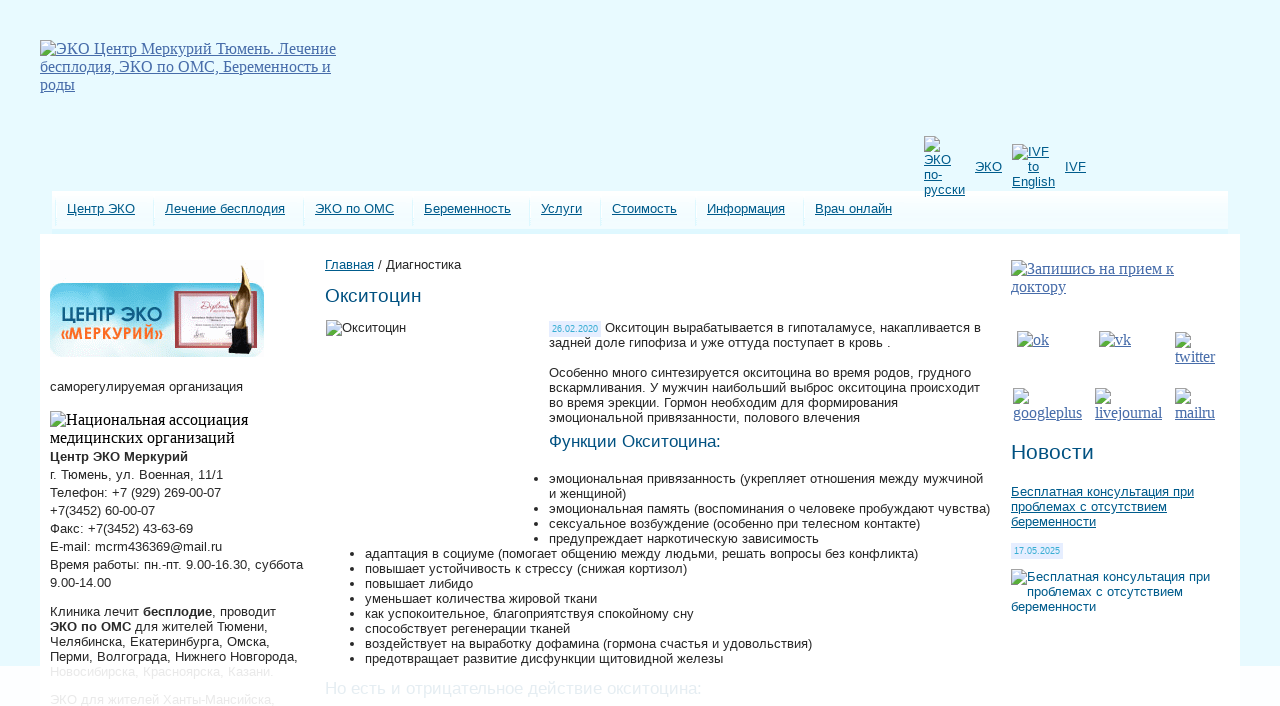

--- FILE ---
content_type: text/html; charset=windows-1251
request_url: https://infertility.su/diagnostics/33307/
body_size: 14032
content:
<!DOCTYPE html>
<html lang="ru">

<head>
    <meta http-equiv="Content-Type" content="text/html; charset=windows-1251" />
<meta name="robots" content="index, follow" />
<meta name="description" content="Окситоцин " />
<script type="text/javascript" data-skip-moving="true">(function(w, d) {var v = w.frameCacheVars = {'CACHE_MODE':'HTMLCACHE','storageBlocks':[],'dynamicBlocks':{'LkGdQn':'b1c1261a96ae','XEVOpk':'81051bcc2cf1','y0XwfU':'d41d8cd98f00','Yt7gcC':'86954bbff052','2DJmFo':'d41d8cd98f00','IzufVt':'9e8ed7b1abab','ALOAcH':'d41d8cd98f00','7DqYyc':'4501726c8366','jmonnO':'faddf7162fba'},'AUTO_UPDATE':true,'AUTO_UPDATE_TTL':'120','version':'2'};var inv = false;if (v.AUTO_UPDATE === false){if (v.AUTO_UPDATE_TTL && v.AUTO_UPDATE_TTL > 0){var lm = Date.parse(d.lastModified);if (!isNaN(lm)){var td = new Date().getTime();if ((lm + v.AUTO_UPDATE_TTL * 1000) >= td){w.frameRequestStart = false;w.preventAutoUpdate = true;return;}inv = true;}}else{w.frameRequestStart = false;w.preventAutoUpdate = true;return;}}var r = w.XMLHttpRequest ? new XMLHttpRequest() : (w.ActiveXObject ? new w.ActiveXObject("Microsoft.XMLHTTP") : null);if (!r) { return; }w.frameRequestStart = true;var m = v.CACHE_MODE; var l = w.location; var x = new Date().getTime();var q = "?bxrand=" + x + (l.search.length > 0 ? "&" + l.search.substring(1) : "");var u = l.protocol + "//" + l.host + l.pathname + q;r.open("GET", u, true);r.setRequestHeader("BX-ACTION-TYPE", "get_dynamic");r.setRequestHeader("X-Bitrix-Composite", "get_dynamic");r.setRequestHeader("BX-CACHE-MODE", m);r.setRequestHeader("BX-CACHE-BLOCKS", v.dynamicBlocks ? JSON.stringify(v.dynamicBlocks) : "");if (inv){r.setRequestHeader("BX-INVALIDATE-CACHE", "Y");}try { r.setRequestHeader("BX-REF", d.referrer || "");} catch(e) {}if (m === "APPCACHE"){r.setRequestHeader("BX-APPCACHE-PARAMS", JSON.stringify(v.PARAMS));r.setRequestHeader("BX-APPCACHE-URL", v.PAGE_URL ? v.PAGE_URL : "");}r.onreadystatechange = function() {if (r.readyState != 4) { return; }var a = r.getResponseHeader("BX-RAND");var b = w.BX && w.BX.frameCache ? w.BX.frameCache : false;if (a != x || !((r.status >= 200 && r.status < 300) || r.status === 304 || r.status === 1223 || r.status === 0)){var f = {error:true, reason:a!=x?"bad_rand":"bad_status", url:u, xhr:r, status:r.status};if (w.BX && w.BX.ready && b){BX.ready(function() {setTimeout(function(){BX.onCustomEvent("onFrameDataRequestFail", [f]);}, 0);});}w.frameRequestFail = f;return;}if (b){b.onFrameDataReceived(r.responseText);if (!w.frameUpdateInvoked){b.update(false);}w.frameUpdateInvoked = true;}else{w.frameDataString = r.responseText;}};r.send();var p = w.performance;if (p && p.addEventListener && p.getEntries && p.setResourceTimingBufferSize){var e = 'resourcetimingbufferfull';var h = function() {if (w.BX && w.BX.frameCache && w.BX.frameCache.frameDataInserted){p.removeEventListener(e, h);}else {p.setResourceTimingBufferSize(p.getEntries().length + 50);}};p.addEventListener(e, h);}})(window, document);</script>
<script type="text/javascript" data-skip-moving="true">(function(w, d, n) {var cl = "bx-core";var ht = d.documentElement;var htc = ht ? ht.className : undefined;if (htc === undefined || htc.indexOf(cl) !== -1){return;}var ua = n.userAgent;if (/(iPad;)|(iPhone;)/i.test(ua)){cl += " bx-ios";}else if (/Android/i.test(ua)){cl += " bx-android";}cl += (/(ipad|iphone|android|mobile|touch)/i.test(ua) ? " bx-touch" : " bx-no-touch");cl += w.devicePixelRatio && w.devicePixelRatio >= 2? " bx-retina": " bx-no-retina";var ieVersion = -1;if (/AppleWebKit/.test(ua)){cl += " bx-chrome";}else if ((ieVersion = getIeVersion()) > 0){cl += " bx-ie bx-ie" + ieVersion;if (ieVersion > 7 && ieVersion < 10 && !isDoctype()){cl += " bx-quirks";}}else if (/Opera/.test(ua)){cl += " bx-opera";}else if (/Gecko/.test(ua)){cl += " bx-firefox";}if (/Macintosh/i.test(ua)){cl += " bx-mac";}ht.className = htc ? htc + " " + cl : cl;function isDoctype(){if (d.compatMode){return d.compatMode == "CSS1Compat";}return d.documentElement && d.documentElement.clientHeight;}function getIeVersion(){if (/Opera/i.test(ua) || /Webkit/i.test(ua) || /Firefox/i.test(ua) || /Chrome/i.test(ua)){return -1;}var rv = -1;if (!!(w.MSStream) && !(w.ActiveXObject) && ("ActiveXObject" in w)){rv = 11;}else if (!!d.documentMode && d.documentMode >= 10){rv = 10;}else if (!!d.documentMode && d.documentMode >= 9){rv = 9;}else if (d.attachEvent && !/Opera/.test(ua)){rv = 8;}if (rv == -1 || rv == 8){var re;if (n.appName == "Microsoft Internet Explorer"){re = new RegExp("MSIE ([0-9]+[\.0-9]*)");if (re.exec(ua) != null){rv = parseFloat(RegExp.$1);}}else if (n.appName == "Netscape"){rv = 11;re = new RegExp("Trident/.*rv:([0-9]+[\.0-9]*)");if (re.exec(ua) != null){rv = parseFloat(RegExp.$1);}}}return rv;}})(window, document, navigator);</script>


<link href="/bitrix/cache/css/s1/books/page_185557821962803945172700a5538c80/page_185557821962803945172700a5538c80_v1.css?1650256178363" type="text/css"  rel="stylesheet" />
<link href="/bitrix/cache/css/s1/books/template_4aaaa35cfcffad02eb38de6f47bb1407/template_4aaaa35cfcffad02eb38de6f47bb1407_v1.css?172196777830561" type="text/css"  data-template-style="true" rel="stylesheet" />







    <meta name="viewport" content="width=device-width, initial-scale=1">
    <title>
        Окситоцин     </title>
    <link rel="stylesheet" href="/receipt/css/ui-lightness/jquery-ui-1.8.4.custom.min.css" type="text/css"
        media="all" />
    <link rel="icon" href="/favicon.ico" type="image/x-icon">
    <link rel="shortcut icon" href="/favicon.ico" type="image/x-icon">
    <meta name="yandex-verification" content="75b7444e3bd5c4f3" />
    <meta name="yandex-verification" content="c41be7a300e43164" />
    <meta name="yandex-verification" content="9e498f69d38df00a" />
    <link rel="apple-touch-icon" sizes="180x180" href="/apple-touch-icon.png">
    <link rel="icon" type="image/png" sizes="32x32" href="/favicon-32x32.png">
    <link rel="icon" type="image/png" sizes="16x16" href="/favicon-16x16.png">
    <link rel="manifest" href="/site.webmanifest">
    <meta name="msapplication-TileColor" content="#ffc40d">
    <meta name="theme-color" content="#ffffff">
    <meta property="og:type" content="website">
    <meta property="og:site_name" content="ЭКО Центр репродуктивной медицины Меркурий Тюмень">
    <meta property="og:title" content="ЭКО Центр | Меркурий Тюмень | ЭКО по ОМС | Беременность и роды">
    <meta property="og:description"
        content="ЭКО Центр Меркурий Тюмень может исполнить вашу мечту о материнском счастье. После бесплатного ЭКО по ОМС возможна беременность.">
    <meta property="og:locale" content="ru_RU">
            <link rel="canonical"
        href="https://infertility.su/diagnostics/33307/" />
            <!--[if lt IE 7]>
    <![if gte IE 5.5]>
    <style type="text/css">
    .iePNG, IMG { filter:ex * pression(fixPNG(this)); }
    .iePNG A { position: relative; }/* стиль для нормальной работы ссылок в элементах с PNG-фоном */
    </style>
    <![endif]>
    <![endif]-->
</head>

<body>
    <div class="btn-menu">
        <span class="bar"></span>
    </div>

    <div id="panel">
            </div>

    <!--  -->
    <div class="bgheader"></div>
    <div class="header">
        <div id="logo" class="iePNG"><a href="/"><img src="/images/logo.png"
                    alt="ЭКО Центр Меркурий Тюмень. Лечение бесплодия, ЭКО по ОМС, Беременность и роды"
                    title="ЭКО Центр Меркурий Тюмень. Лечение бесплодия, ЭКО по ОМС, Беременность и роды" width="298"
                    height="118" border="0" /></a></div>
        <div id="baby" class="iePNG"></div>
        <div id="slogan" class="iePNG">
            <div id="language">
                <table width="1" cellspacing="0" cellpadding="5" border="0" class="text">
                    <tbody>
                        <tr>
                            <td width="1%"><a href="/"><img width="22" height="22" border="0" alt="ЭКО по-русски"
                                        src="/images/rus_icon.png" /></a></td>
                            <td width="49%"><a href="/infertility/ivf-program/">ЭКО</a></td>
                            <td width="1%"><a href="/"><a href="/eng/"><img width="22" height="22" border="0"
                                            alt="IVF to English" src="/images/eng_icon.png" /></a></td>
                            <td width="49%"><a href="/eng/">IVF</a></td>
                        </tr>
                    </tbody>
                </table>
            </div>
            <div id="top100" class="iePNG"></div>
        </div>
        <div class="menubg">
            <div id="lta" class="iePNG"></div>
            <div id="menutop" class="iePNG">
                <div id="bxdynamic_LkGdQn_start" style="display:none"></div>
<ul id="horizontal-multilevel-menu">


    			<li><a href="/about/" title="Центр ЭКО" class="root-item">Центр ЭКО</a></li>
		
	

    
	

    
	

    
	

    
	

    
	

    
	

    
	

    
	

    
	

    
	

    
	

    
	

    
	

    
	

    
	

    
	

    
	

    
	

    
	

    
	

    
	

    
	

    
	

    
	

    			<li><a href="/infertility/" title="Лечение бесплодия" class="root-item">Лечение бесплодия</a></li>
		
	

    
	

    
	

    
	

    
	

    
	

    
	

    
	

    
	

    
	

    
	

    
	

    
	

    
	

    
	

    
	

    
	

    
	

    
	

    
	

    
	

    
	

    
	

    
	

    
	

    			<li><a href="/eco-free/" title="ЭКО по ОМС" class="root-item">ЭКО по ОМС</a></li>
		
	

    
	

    
	

    
	

    			<li><a href="/pregnancy/" title="Беременность" class="root-item">Беременность</a></li>
		
	

    
	

    
	

    
	

    
	

    
	

    
	

    			<li><a href="/services/" title="Услуги" class="root-item">Услуги</a></li>
		
	

    
	

    
	

    
	

    
	

    
	

    
	

    
	

    
	

    
	

    
	

    
	

    
	

    			<li><a href="/price/" title="Стоимость" class="root-item">Стоимость</a></li>
		
	

    
	

    
	

    
	

    
	

    
	

    
	

    
	

    
	

    
	

    			<li><a href="/information/" title="Информация" class="root-item">Информация</a></li>
		
	

    
	

    
	

    
	

    
	

    
	

    
	

    
	

    
	

    
	

    
	

    
	

    
	

    
	

    
	

    
	

    
	

    
	

    
	

    
	

    			<li><a href="/questions/" title="Врач онлайн" class="root-item">Врач онлайн</a></li>
		
	

    
	


</ul>
<div class="menu-clear-left"></div>
<div id="bxdynamic_LkGdQn_end" style="display:none"></div>            </div>
            <div id="rta" class="iePNG"></div>
        </div>
        <div id="contentbox">
            <div class="content">
                <table width="100%" border="0" cellspacing="0" cellpadding="10">
                    <tr>
                        <td width="1%" align="left" valign="top">
                            <div id="bxdynamic_XEVOpk_start" style="display:none"></div>
<div id="bxdynamic_XEVOpk_end" style="display:none"></div>                            <p>
                                <a href="/news/detail.php?ID=1306" target="_self"><img
                                        alt="Клиника ЭКО Меркурий - лучшее предприятие Европы"
                                        title="Клиника ЭКО Меркурий - лучшее предприятие Европы"
                                        src="/upload/europe-best.gif" style="border:0;" width="214" height="97"></a>
                            </p>
                            <p>
                                <div id="bxdynamic_y0XwfU_start" style="display:none"></div><div id="bxdynamic_y0XwfU_end" style="display:none"></div>                            <p>
                                <span class="text">саморегулируемая организация<br>
                            </p>
                            <img width="214" alt="Национальная ассоциация медицинских организаций"
                                src="/images/logo-namo.png" height="214">
                            <span class="text"><strong>Центр ЭКО Меркурий</strong><br>
                                г. Тюмень, ул. Военная, 11/1<br>
                                Телефон: +7 (929) 269-00-07<br>+7(3452) 60-00-07<br>
                                Факс: +7(3452) 43-63-69<br>
                                E-mail: mcrm436369@mail.ru<br>
                                Время работы: пн.-пт. 9.00-16.30, суббота 9.00-14.00<br></span>
                            <p class="text">Клиника лечит <strong>бесплодие</strong>, проводит <strong>ЭКО по ОМС
                                </strong>для жителей Тюмени, Челябинска, Екатеринбурга, Омска, Перми, Волгограда,
                                Нижнего Новгорода, Новосибирска, Красноярска, Казани.</p>
                            <p class="text">ЭКО для жителей Ханты-Мансийска, Нижневартовска, Нягани, Пыть-Яха, Сургута,
                                Нефтеюганска, Югорска, Салехарда, Муравленко, Когалыма. Ноябрьска, Нового Уренгоя</p>
                            <p>
                            <table width="100%" border="0" cellspacing="0" cellpadding="5">
                                <tr>
                                    <td align="left" bgcolor="#f3fdff"><span class="searchtext">Поиск по сайту</span>
                                        <div id="bxdynamic_Yt7gcC_start" style="display:none"></div><div class="search-form">
<form action="/search/">
	<table border="0" cellspacing="0" cellpadding="2">
		<tr>
			<td align="left"><input type="text" name="q" value="" size="28" maxlength="50" /></td>
		</tr>
		<tr>
			<td align="left"><input name="s" type="submit" value="Поиск" /></td>
		</tr>
	</table>
</form>
</div><div id="bxdynamic_Yt7gcC_end" style="display:none"></div>                                    </td>
                                </tr>
                            </table>
                            <p class="text"><b>День семьи</b></p>
                            <div itemscope itemtype="//schema.org/VideoObject">
                                <link itemprop="url" href="//www.youtube.com/watch?v=RRXO52z0Hac" />
                                <link itemprop="thumbnailUrl" href="//img.youtube.com/vi/RRXO52z0Hac/0.jpg" />
                                <meta itemprop="name" content="День семьи" />
                                <meta itemprop="description" content="День семьи" />
                                <meta itemprop="duration" content="T2M13S" />
                                <meta itemprop="isFamilyFriendly" content="true">
                                <meta itemprop="uploadDate" content="2010-08-03" />
                                <span itemprop="thumbnail" itemscope itemtype="//schema.org/ImageObject"
                                    style="display:none">
                                    <img itemprop="contentUrl" src="//img.youtube.com/vi/RRXO52z0Hac/0.jpg" />
                                    <meta itemprop="width" content="100%" />
                                    <meta itemprop="height" content="175" />
                                </span>
                                <ifr ame src="//www.youtube.com/embed/RRXO52z0Hac?rel=0&amp;vq=hd720" width="100%"
                                    height="175" frameborder="0" allowfullscreen="allowfullscreen"></iframe>
                            </div>
                            <p class="text">
                                &laquo;Меркурий&raquo; поздравляет детей, родителей, бабушек и дедушек с православным
                                праздником Семьи, Любви и Верности.
                            </p>
                            <p><a href="/information/pregnancy-calendar/"><img alt="Календарь беременности"
                                        title="Календарь беременности" src="/upload/pregnancy-calendar.jpg"
                                        style="border:0;" width="214" height="97"></a></p>
                            <p>
                                <div id="bxdynamic_2DJmFo_start" style="display:none"></div><div id="bxdynamic_2DJmFo_end" style="display:none"></div>                            </p>
                            </ul>

                            <table width="100%" border="0" cellspacing="0" cellpadding="0" class="blockblue">
                                <tr>
                                    <td>
                                        <span class="textpodzag">Рассылка новостей</span>
                                        <span class="text">
                                            <div id="bxdynamic_IzufVt_start" style="display:none"></div><p><div class="subscribe-form">
<form action="/personal/subscribe/subscr_edit.php">

	<label for="sf_RUB_ID_1">
	<input type="checkbox" name="sf_RUB_ID[]" id="sf_RUB_ID_1" value="1" checked /> Новости центра Меркурий	</label><br />
	<label for="sf_RUB_ID_4">
	<input type="checkbox" name="sf_RUB_ID[]" id="sf_RUB_ID_4" value="4" checked /> Рекомендации и статьи об ЭКО	</label><br />
</p>
	<table width="100%" border="0" align="center" cellpadding="2" cellspacing="0">
    	<tr>
			<td><strong>Введите Ваш email:</strong></td>
		</tr>
		<tr>
			<td><input type="text" name="sf_EMAIL" size="20" value="" title="Введите ваш e-mail" /></td>
		</tr>
		<tr>
			<td align="left"><input type="submit" name="OK" value="Подписаться" /></td>
		</tr>
	</table>
</form>
</div>
<div id="bxdynamic_IzufVt_end" style="display:none"></div>                                        </span>
                                        <p class="textorange"><a href="/personal/subscribe/"><strong>Управление
                                                    подпиской</strong></a></p>
                                        <!-- Top100 (Kraken) Widget -->
                                        <span id="top100_widget"></span>
                                        <!-- END Top100 (Kraken) Widget -->

                                        <!-- Top100 (Kraken) Counter -->
                                                                                <noscript>
                                            <img src="//counter.rambler.ru/top100.cnt?pid=2224736" alt="Топ-100" />
                                        </noscript>
                                        <!-- END Top100 (Kraken) Counter -->
                                    </td>
                                </tr>
                            </table>

                            
                        </td>
                        <td width="98%" align="left" valign="top">
                            <p class="text">
                                <a class="nav" href="/" title="Главная">Главная</a>&nbsp;/&nbsp;<span class="place">Диагностика</span>                            </p>
                            <h1>
                                Окситоцин                             </h1>
                            <span class="text">
                                <div class="news-detail">
			<img class="detail_picture" border="0" src="/upload/iblock/fe0/%D0%A1%D0%BD%D0%B8%D0%BC%D0%BE%D0%BA%20%D1%8D%D0%BA%D1%80%D0%B0%D0%BD%D0%B0%202020-02-26%20%D0%B2%2021.51.46.png" width="215" height="215" alt="Окситоцин "  title="Окситоцин " />
				<span class="news-date-time">26.02.2020</span>
	
				Окситоцин вырабатывается в гипоталамусе, накапливается в задней доле гипофиза и уже оттуда поступает в кровь .<br>
 <br>
 Особенно много синтезируется окситоцина во время родов, грудного вскармливания. У мужчин наибольший выброс окситоцина происходит во время эрекции. Гормон необходим для формирования эмоциональной привязанности, полового влечения<br>
<h3>Функции Окситоцина:</h3>
<ul>
	<li>эмоциональная привязанность (укрепляет отношения между мужчиной и женщиной)</li>
	<li>
	эмоциональная память (воспоминания о человеке пробуждают чувства)</li>
	<li>
	сексуальное возбуждение (особенно при телесном контакте)</li>
	<li>
	предупреждает наркотическую зависимость</li>
	<li>
	адаптация в социуме (помогает общению между людьми, решать вопросы без конфликта)</li>
	<li>
	повышает устойчивость к стрессу (снижая кортизол)</li>
	<li>
	повышает либидо</li>
	<li>
	уменьшает количества жировой ткани</li>
	<li>
	как успокоительное, благоприятствуя спокойному сну</li>
	<li>
	способствует регенерации тканей</li>
	<li>
	воздействует на выработку дофамина (гормона счастья и удовольствия)</li>
	<li>
	предотвращает развитие дисфункции щитовидной железы</li>
</ul>
<h3>
Но есть и отрицательное действие окситоцина:</h3>
<ul>
	<li>задержка воды в организме;</li>
	<li>снижение концентрации калия в крови;</li>
	<li>усиление боли «разбитого сердца» при расставании близких людей;</li>
	<li>способность совершать ради дорогих людей даже негативные поступки, при этом не испытывая никаких сомнений относительно правильности своих действий</li>
</ul>
<h3>При недостатке окситоцина:</h3>
<ul>
	<li>проявляется агрессия, раздражительность, которая направлена, чаще всего,на знакомых людей</li>
	<li>
	человек становится тревожным, нервозным. Ему трудно кому-либо довериться, строить отношения. Такие люди часто страдают от одиночества и нехватки любви</li>
</ul>
<div>
	<table cellspacing="1" cellpadding="1" border="1">
	<tbody>
	<tr>
		<td>
			&nbsp;<img src="/upload/medialibrary/2e6/Снимок%20экрана%202020-02-26%20в%2021.51.54.png" title="окситоцин" alt="окситоцин" width="350" height="352">
		</td>
		<td>
			<img src="/upload/medialibrary/def/Снимок%20экрана%202020-02-26%20в%2021.52.01.png" title="окситоцин" alt="окситоцин" width="350" height="349">&nbsp;
		</td>
	</tr>
	</tbody>
	</table>
	<br>
	<br>
</div>
<ul>
</ul>
 Стимулировать естественную выработку <b>окситоцина</b> помогут: массаж, частые объятия, поцелуи, касания друг друга, секс и, как не странно, домашние животные .<br>
 <br>
 Занятия спортом, игры с друзьями на свежем воздухе, пешие прогулки, танцы также помогут вырабатывать <i>окситоцин</i> в нужном количестве.<br>
 Тестостерон и алкоголь наоборот подавляют «гормон любви»<br>
 <br>
 А вы знали о том, что окситоцин это гормон любви, страсти и верности?<br>
<br> 		<div style="clear:both"></div>
	<br />
		</div><p><a href="/diagnostics/">Возврат к списку</a></p>

                                                            </span>
                        </td>
                        <td width="1%" align="left" valign="top">
                            <p><a href="/signin/"><img alt="Запишись на прием к доктору"
                                        title="Запишись на прием к доктору" src="/upload/signin_left.jpg"
                                        style="border:0;" width="214" height="97"></a></p>
                            <p>

                            <div id="bxdynamic_ALOAcH_start" style="display:none"></div><div id="bxdynamic_ALOAcH_end" style="display:none"></div>                            <p>
                            <table cellpadding="2" cellspacing="0" style="width: 100%;">
                                <tbody>
                                    <tr class="ico">
                                        <td>&nbsp;<a rel="nofollow" target="_blank"
                                                href="https://www.ok.ru/centermercury"><img width="45"
                                                    src="/upload/medialibrary/f39/ok.png" height="45" title="ok"></a>
                                        </td>
                                        <td>&nbsp;<a rel="nofollow" target="_blank"
                                                href="https://vk.com/centerMercury"><img width="45" alt="vk"
                                                    src="/upload/medialibrary/d91/vk.png" height="45" title="vk"></a>
                                        </td>
                                        <td>&nbsp;<a rel="nofollow" target="_blank"
                                                href="https://twitter.com/Center_Mercury"><img width="45" alt="twitter"
                                                    src="/upload/medialibrary/40f/twitter.png" height="45"
                                                    title="twitter"></a></td>
                                    </tr>
                                    <tr class="ico">
                                        <td>&nbsp;<a rel="nofollow" target="_blank"
                                                href="https://plus.google.com/u/0/102263909400324604739"><img width="45"
                                                    alt="googleplus" src="/upload/medialibrary/d62/googleplus.png"
                                                    height="45" title="googleplus"></a></td>
                                        <td>&nbsp;<a rel="nofollow" target="_blank"
                                                href="http://center-mercury.livejournal.com"><img width="45"
                                                    alt="livejournal" src="/upload/medialibrary/587/livejournal.png"
                                                    height="45" title="livejournal"></a></td>
                                        <td>&nbsp;<a rel="nofollow" target="_blank"
                                                href="https://my.mail.ru/community/center-mercury/"><img width="45"
                                                    alt="mailru" src="/upload/medialibrary/36b/mailru.png" height="45"
                                                    title="mailru"></a></td>
                                    </tr>
                                </tbody>
                            </table>
                            </p>
                            <h3>Новости</h3>
                            <span class="text">
                                <div id="bxdynamic_7DqYyc_start" style="display:none"></div><div class="news-list">
		<p class="news-item" id="bx_3218110189_34377">
	
										<span class="podzag"><a href="/news/detail.php?ID=34377">Бесплатная консультация при проблемах с отсутствием беременности</a></span><br />
												<p><span class="news-date-time">17.05.2025</span></p>
											<a href="/news/detail.php?ID=34377"><img class="preview_picture" border="0" src="/upload/iblock/457/ht7811tao6b8r2vef797dfn5tu1ssqpc/%D0%94%D0%B5%D0%BD%D1%8C%20%D0%BE%D1%82%D0%BA%D1%80%D1%8B%D1%82%D1%8B%D1%85%20%D0%B4%D0%B2%D0%B5%D1%80%D0%B5%D0%B9%20%D0%B2%20%D0%A6%D0%B5%D0%BD%D1%82%D1%80%D0%B5%20%D0%AD%D0%9A%D0%9E.jpg" width="215" height="215" alt="Бесплатная консультация при проблемах с отсутствием беременности" title="Бесплатная консультация при проблемах с отсутствием беременности" style="float:left" /></a>
										Приглашаем на БЕСПЛАТНУЮ КОНСУЛЬТАЦИЮ по проблемам с отсутствием беременности. <br />
Для этого необходимо:<br />
- Записаться на приём по телефону &#43;79292690007<br />
- Взять с собой все имеющиеся выписки о проведенном лечении, результаты анализов за последние шесть месяцев.<br />
- Прийти в назначенное время.							<div style="clear:both"></div>
							</p><hr>
		<p class="news-item" id="bx_3218110189_34368">
	
										<span class="podzag"><a href="/news/detail.php?ID=34368">Поздравления от самых дорогих</a></span><br />
												<p><span class="news-date-time">01.01.2025</span></p>
											<a href="/news/detail.php?ID=34368"><img class="preview_picture" border="0" src="/upload/iblock/7a5/tghxll5jakq587029fi5s5dtkm6ik4k8/%D0%A1%D0%BD%D0%B8%D0%BC%D0%BE%D0%BA%20%D1%8D%D0%BA%D1%80%D0%B0%D0%BD%D0%B0%202025-01-01%20%D0%B2%2013.47.01.png" width="215" height="186" alt="Поздравления от самых дорогих" title="Поздравления от самых дорогих" style="float:left" /></a>
												<div style="clear:both"></div>
							</p><hr>
		<p class="news-item" id="bx_3218110189_34367">
	
										<span class="podzag"><a href="/news/detail.php?ID=34367">Приветствуем вас в новом году!</a></span><br />
												<p><span class="news-date-time">01.01.2025</span></p>
											<a href="/news/detail.php?ID=34367"><img class="preview_picture" border="0" src="/upload/iblock/bf0/ey01w95cst17mo7tezys0cxx6aui3w94/0lhiCXAvMSdQviT2mo7N9bVJ52nbO5Hlw05sKjhqfQUEgtSmfICe89TNZj-uPUfHohGbdLsYoN_v87si58mUJJfY.jpg" width="215" height="135" alt="Приветствуем вас в новом году!" title="Приветствуем вас в новом году!" style="float:left" /></a>
										Дорогие пациенты! С радостью и теплотой мы приветствуем вас в новом году! Пусть 2025 год станет для вас временем исполнения заветных желаний, радостных открытий и крепкого здоровья. 							<div style="clear:both"></div>
							</p><hr>
</div>
<div id="bxdynamic_7DqYyc_end" style="display:none"></div>                            </span>
                            <p class="textorange"><a href="/news/"><strong>Архив новостей</strong></a></p>
                            <table width="100%" border="0" cellspacing="0" cellpadding="0" class="blockblue">
                                <tr>
                                    <td>
                                        <span class="textpodzag"><a href="/about/testimonials/">Отзывы
                                                пациентов</a></span>
                                        <span class="text">
                                            <div id="bxdynamic_jmonnO_start" style="display:none"></div><div class="news-list">
		<p class="news-item" id="bx_651765591_33893">
	
										<span class="podzag"><a href="/about/testimonials/detail.php?ID=33893">Елена Васильевна умеет понимать женщин всем сердцем</a></span><br />
																Меня зовут Александр, я молодой учёный, знаю уважаемую Елену Васильевну давно, неоднократно к ней обращались с супругой по деликатным вопросам. Елена Васильевна не просто высококвалифицированный специалист, профессионал своего дела с солидным стажем работы, но и добрый душевный человек, настоящий гуманист, который переживает за своих пациентов как за близких людей. Это человек, способный не только слушать, но и слышать, понимать женщин всем сердцем. 									</p>
</div><div id="bxdynamic_jmonnO_end" style="display:none"></div>                                            <p><a href="/about/testimonials/add.php/"><img
                                                        src="/images/testimonials.jpg" alt="Оставить отзыв" width="208"
                                                        height="103" border="0" title="Оставить отзыв"></a></p>
                                        </span>
                                    </td>
                                </tr>
                            </table>
                            </p>
                            <div class="mob-block">
                                <a href="/signin/" target="_self"><img alt="Запишись на прием к доктору"
                                        title="Запишись на прием к доктору" src="/upload/signin_left.jpg" width="214"
                                        height="97" style="border:0;"></a>
                                <span class="text"><strong>Центр ЭКО Меркурий</strong><br>
                                    г. Тюмень, ул. Военная, 11/1<br>
                                    Телефон: +7(3452) 60-00-07, 43-62-87<br>
                                    Факс: +7(3452) 43-63-69<br>
                                    E-mail: mcrm436369@mail.ru<br>
                                    Время работы: пн.-пт. 9.00-16.30, суббота 9.00-14.00<br></span>
                            </div>
                        </td>
                    </tr>
                </table>
            </div>
        </div>
        <div class="lineangle">
            <div id="lba" class="iePNG"></div>
            <div id="rba" class="iePNG"></div>
        </div>
        <div id="bmenu" class="text" align="center">
            <a href="/news/detail.php?ID=1306">Клиника ЭКО</a> | <a href="/infertility/about-infertility/">Бесплодие</a>
            | <a href="/pregnancy/ovulation/">Овуляция</a> | <a href="/diagnostics/">Диагностика</a> | <a
                href="/services/ultrasound/">УЗИ</a> | <a href="/eco-free/gosgarantii/">ЭКО бесплатно</a> | <a
                href="/pregnancy/planning_for_pregnancy/">Планирование беременности</a> | <a
                href="/information/pregnancy-calendar/">Календарь беременности</a> | <a href="/information/test/">Тест
                на беременность</a>
        </div>
        <div class="footer">
            <div class="copyright">
                <span class="textff"><br /> © 1995–2024 Международный центр репродуктивной медицины «Меркурий».</span>
            </div>
        </div>
    </div>
    <br><br>
    </div>

    <div class="warning-fixed">
        <div class="text-warning"></div>
    </div>
    <br><br>

                    <!-- Yandex.Metrika counter -->
        <noscript>
        <div><img src="https://mc.yandex.ru/watch/50173777" style="position:absolute; left:-9999px;" alt="" /></div>
    </noscript>
    <!-- /Yandex.Metrika counter -->

    <script type="text/javascript">if(!window.BX)window.BX={};if(!window.BX.message)window.BX.message=function(mess){if(typeof mess==='object'){for(let i in mess) {BX.message[i]=mess[i];} return true;}};</script>
<script type="text/javascript">(window.BX||top.BX).message({'JS_CORE_LOADING':'Загрузка...','JS_CORE_NO_DATA':'- Нет данных -','JS_CORE_WINDOW_CLOSE':'Закрыть','JS_CORE_WINDOW_EXPAND':'Развернуть','JS_CORE_WINDOW_NARROW':'Свернуть в окно','JS_CORE_WINDOW_SAVE':'Сохранить','JS_CORE_WINDOW_CANCEL':'Отменить','JS_CORE_WINDOW_CONTINUE':'Продолжить','JS_CORE_H':'ч','JS_CORE_M':'м','JS_CORE_S':'с','JSADM_AI_HIDE_EXTRA':'Скрыть лишние','JSADM_AI_ALL_NOTIF':'Показать все','JSADM_AUTH_REQ':'Требуется авторизация!','JS_CORE_WINDOW_AUTH':'Войти','JS_CORE_IMAGE_FULL':'Полный размер'});</script><script type="text/javascript" src="/bitrix/js/main/core/core.min.js?1648096606262964"></script><script>BX.setJSList(['/bitrix/js/main/core/core_ajax.js','/bitrix/js/main/core/core_promise.js','/bitrix/js/main/polyfill/promise/js/promise.js','/bitrix/js/main/loadext/loadext.js','/bitrix/js/main/loadext/extension.js','/bitrix/js/main/polyfill/promise/js/promise.js','/bitrix/js/main/polyfill/find/js/find.js','/bitrix/js/main/polyfill/includes/js/includes.js','/bitrix/js/main/polyfill/matches/js/matches.js','/bitrix/js/ui/polyfill/closest/js/closest.js','/bitrix/js/main/polyfill/fill/main.polyfill.fill.js','/bitrix/js/main/polyfill/find/js/find.js','/bitrix/js/main/polyfill/matches/js/matches.js','/bitrix/js/main/polyfill/core/dist/polyfill.bundle.js','/bitrix/js/main/core/core.js','/bitrix/js/main/polyfill/intersectionobserver/js/intersectionobserver.js','/bitrix/js/main/lazyload/dist/lazyload.bundle.js','/bitrix/js/main/polyfill/core/dist/polyfill.bundle.js','/bitrix/js/main/parambag/dist/parambag.bundle.js']);
BX.setCSSList(['/bitrix/js/main/lazyload/dist/lazyload.bundle.css','/bitrix/js/main/parambag/dist/parambag.bundle.css']);</script>
<script type="text/javascript">(window.BX||top.BX).message({'pull_server_enabled':'N','pull_config_timestamp':'0','pull_guest_mode':'N','pull_guest_user_id':'0'});(window.BX||top.BX).message({'PULL_OLD_REVISION':'Для продолжения корректной работы с сайтом необходимо перезагрузить страницу.'});</script>
<script type="text/javascript">(window.BX||top.BX).message({'LANGUAGE_ID':'ru','FORMAT_DATE':'DD.MM.YYYY','FORMAT_DATETIME':'DD.MM.YYYY HH:MI:SS','COOKIE_PREFIX':'BITRIX_SM','SERVER_TZ_OFFSET':'10800','UTF_MODE':'N','SITE_ID':'s1','SITE_DIR':'/'});</script><script type="text/javascript"  src="/bitrix/cache/js/s1/books/kernel_main/kernel_main_v1.js?1650800755164878"></script>
<script type="text/javascript"  src="/bitrix/cache/js/s1/books/kernel_main_polyfill_customevent/kernel_main_polyfill_customevent_v1.js?16502532071051"></script>
<script type="text/javascript" src="/bitrix/js/ui/dexie/dist/dexie.bitrix.bundle.min.js?164809662560992"></script>
<script type="text/javascript" src="/bitrix/js/main/core/core_ls.min.js?15295064297365"></script>
<script type="text/javascript" src="/bitrix/js/main/core/core_frame_cache.min.js?162762640111082"></script>
<script type="text/javascript" src="/bitrix/js/pull/protobuf/protobuf.min.js?162762595976433"></script>
<script type="text/javascript" src="/bitrix/js/pull/protobuf/model.min.js?162762595914190"></script>
<script type="text/javascript" src="/bitrix/js/rest/client/rest.client.min.js?16276262759240"></script>
<script type="text/javascript" src="/bitrix/js/pull/client/pull.client.min.js?163394265744687"></script>
<script type="text/javascript">BX.setJSList(['/bitrix/js/main/core/core_fx.js','/bitrix/js/main/session.js','/bitrix/js/main/pageobject/pageobject.js','/bitrix/js/main/core/core_window.js','/bitrix/js/main/date/main.date.js','/bitrix/js/main/core/core_date.js','/bitrix/js/main/utils.js','/bitrix/js/main/core/core_tooltip.js','/bitrix/js/main/polyfill/customevent/main.polyfill.customevent.js','/bitrix/templates/books/components/bitrix/menu/horizontal_multilevel/script.js']);</script>
<script type="text/javascript">BX.setCSSList(['/bitrix/templates/books/components/bitrix/news/diagnostics/bitrix/news.detail/.default/style.css','/bitrix/templates/books/components/bitrix/menu/horizontal_multilevel/style.css','/bitrix/components/bitrix/menu/templates/.default/style.css','/bitrix/templates/books/components/bitrix/breadcrumb/template1/style.css','/bitrix/templates/books/components/bitrix/news.list/articles/style.css','/bitrix/templates/books/components/bitrix/news.list/articles2/style.css','/bitrix/templates/books/template_styles.css']);</script>
<script type='text/javascript'>window['recaptchaFreeOptions']={'size':'normal','theme':'light','badge':'bottomright','version':'','action':'','lang':'ru','key':'6LcW-ysUAAAAAPwROmWjVYoC508FfkzMOoayDZbW'};</script>
<script type="text/javascript">"use strict";!function(r,c){var l=l||{};l.form_submit;var i=r.recaptchaFreeOptions;l.loadApi=function(){if(!c.getElementById("recaptchaApi")){var e=c.createElement("script");e.async=!0,e.id="recaptchaApi",e.src="//www.google.com/recaptcha/api.js?onload=RecaptchafreeLoaded&render=explicit&hl="+i.lang,e.onerror=function(){console.error('Failed to load "www.google.com/recaptcha/api.js"')},c.getElementsByTagName("head")[0].appendChild(e)}return!0},l.loaded=function(){if(l.renderById=l.renderByIdAfterLoad,l.renderAll(),"invisible"===i.size){c.addEventListener("submit",function(e){if(e.target&&"FORM"===e.target.tagName){var t=e.target.querySelector("div.g-recaptcha").getAttribute("data-widget");grecaptcha.execute(t),l.form_submit=e.target,e.preventDefault()}},!1);for(var e=c.querySelectorAll(".grecaptcha-badge"),t=1;t<e.length;t++)e[t].style.display="none"}r.jQuery&&jQuery(c).ajaxComplete(function(){l.reset()}),void 0!==r.BX.addCustomEvent&&r.BX.addCustomEvent("onAjaxSuccess",function(){l.reset()})},l.renderAll=function(){for(var e=c.querySelectorAll("div.g-recaptcha"),t=0;t<e.length;t++)e[t].hasAttribute("data-widget")||l.renderById(e[t].getAttribute("id"))},l.renderByIdAfterLoad=function(e){var t=c.getElementById(e),a=grecaptcha.render(t,{sitekey:t.hasAttribute("data-sitekey")?t.getAttribute("data-sitekey"):i.key,theme:t.hasAttribute("data-theme")?t.getAttribute("data-theme"):i.theme,size:t.hasAttribute("data-size")?t.getAttribute("data-size"):i.size,callback:t.hasAttribute("data-callback")?t.getAttribute("data-callback"):i.callback,badge:t.hasAttribute("data-badge")?t.getAttribute("data-badge"):i.badge});t.setAttribute("data-widget",a)},l.reset=function(){l.renderAll();for(var e=c.querySelectorAll("div.g-recaptcha[data-widget]"),t=0;t<e.length;t++){var a=e[t].getAttribute("data-widget");r.grecaptcha&&grecaptcha.reset(a)}},l.submitForm=function(e){if(void 0!==l.form_submit){var t=c.createElement("INPUT");t.setAttribute("type","hidden"),t.name="g-recaptcha-response",t.value=e,l.form_submit.appendChild(t);for(var a=l.form_submit.elements,r=0;r<a.length;r++)if("submit"===a[r].getAttribute("type")){var i=c.createElement("INPUT");i.setAttribute("type","hidden"),i.name=a[r].name,i.value=a[r].value,l.form_submit.appendChild(i)}c.createElement("form").submit.call(l.form_submit)}},l.throttle=function(a,r,i){var n,d,c,l=null,o=0;i=i||{};function u(){o=!1===i.leading?0:(new Date).getTime(),l=null,c=a.apply(n,d),l||(n=d=null)}return function(){var e=(new Date).getTime();o||!1!==i.leading||(o=e);var t=r-(e-o);return n=this,d=arguments,t<=0||r<t?(l&&(clearTimeout(l),l=null),o=e,c=a.apply(n,d),l||(n=d=null)):l||!1===i.trailing||(l=setTimeout(u,t)),c}},l.replaceCaptchaBx=function(){var e=c.body.querySelectorAll("form img");l.renderAll();for(var t=0;t<e.length;t++){var a=e[t];if(/\/bitrix\/tools\/captcha\.php\?(captcha_code|captcha_sid)=[0-9a-z]+/i.test(a.src)&&(a.src="[data-uri]",a.removeAttribute("width"),a.removeAttribute("height"),a.style.display="none",!a.parentNode.querySelector(".g-recaptcha"))){var r="d_recaptcha_"+Math.floor(16777215*Math.random()).toString(16),i=c.createElement("div");i.id=r,i.className="g-recaptcha",a.parentNode.appendChild(i),l.renderById(r)}}var n=c.querySelectorAll('form input[name="captcha_word"]');for(t=0;t<n.length;t++){var d=n[t];"none"!==d.style.display&&(d.style.display="none"),d.value=""}},l.init=function(){l.renderById=l.loadApi,c.addEventListener("DOMContentLoaded",function(){l.renderAll(),l.replaceCaptchaBx();var t=l.throttle(l.replaceCaptchaBx,200),e=r.MutationObserver||r.WebKitMutationObserver||r.MozMutationObserver;e?new e(function(e){e.forEach(function(e){"childList"===e.type&&0<e.addedNodes.length&&"IFRAME"!==e.addedNodes[0].tagName&&t()})}).observe(c.body,{attributes:!1,characterData:!1,childList:!0,subtree:!0,attributeOldValue:!1,characterDataOldValue:!1}):c.addEventListener("DOMNodeInserted",function(e){t()})})},l.init(),r.Recaptchafree=l,r.RecaptchafreeLoaded=l.loaded,r.RecaptchafreeSubmitForm=l.submitForm}(window,document);</script>



<script type="text/javascript"  src="/bitrix/cache/js/s1/books/template_04b4ce359a7dc6e312373bf13be5c127/template_04b4ce359a7dc6e312373bf13be5c127_v1.js?1650253207815"></script>
<script type="text/javascript">var _ba = _ba || []; _ba.push(["aid", "372c7bfef53cf808470cc4aee98970dc"]); _ba.push(["host", "infertility.su"]); (function() {var ba = document.createElement("script"); ba.type = "text/javascript"; ba.async = true;ba.src = (document.location.protocol == "https:" ? "https://" : "http://") + "bitrix.info/ba.js";var s = document.getElementsByTagName("script")[0];s.parentNode.insertBefore(ba, s);})();</script>


<script>
                                            (function (w, d, c) {
                                                (w[c] = w[c] || []).push(function () {
                                                    var options = {
                                                        project: 2224736,
                                                        element: 'top100_widget',
                                                    };
                                                    try {
                                                        w.top100Counter = new top100(options);
                                                    } catch (e) { }
                                                });
                                                var n = d.getElementsByTagName("script")[0],
                                                    s = d.createElement("script"),
                                                    f = function () { n.parentNode.insertBefore(s, n); };
                                                s.type = "text/javascript";
                                                s.async = true;
                                                s.src =
                                                    (d.location.protocol == "https:" ? "https:" : "http:") +
                                                    "//st.top100.ru/top100/top100.js";

                                                if (w.opera == "[object Opera]") {
                                                    d.addEventListener("DOMContentLoaded", f, false);
                                                } else { f(); }
                                            })(window, document, "_top100q");
                                        </script>
<script src="/receipt/js/jquery-1.4.2.min.js" type="text/javascript"></script>
<script src="/receipt/js/jquery-ui-1.8.4.custom.min.js" type="text/javascript"></script>
<script src="/bitrix/templates/books/js/tests.js" type="text/javascript"></script>
<script>
        var $btn = $('.btn-menu');
        $btn.click(function () {
            $('body').toggleClass('show');
        })
    </script>



<script type="text/javascript">
            (function (m, e, t, r, i, k, a) {
                m[i] = m[i] || function () { (m[i].a = m[i].a || []).push(arguments) };
                m[i].l = 1 * new Date(); k = e.createElement(t), a = e.getElementsByTagName(t)[0], k.async = 1, k.src = r, a.parentNode.insertBefore(k, a)
            })
            (window, document, "script", "https://mc.yandex.ru/metrika/tag.js", "ym");

        ym(50173777, "init", {
            clickmap: true,
            trackLinks: true,
            accurateTrackBounce: true,
            webvisor: true
        });
    </script>
<script>
        (function (i, s, o, g, r, a, m) {
            i['GoogleAnalyticsObject'] = r; i[r] = i[r] || function () {
                (i[r].q = i[r].q || []).push(arguments)
            }, i[r].l = 1 * new Date(); a = s.createElement(o),
                m = s.getElementsByTagName(o)[0]; a.async = 1; a.src = g; m.parentNode.insertBefore(a, m)
        })(window, document, 'script', 'https://www.google-analytics.com/analytics.js', 'ga');
        ga('create', 'UA-11209296-1', 'auto');
        ga('send', 'pageview');
    </script>
</body>

</html><!--9155e1b4eb713619797ac4167d76f9dd-->

--- FILE ---
content_type: text/css
request_url: https://infertility.su/bitrix/cache/css/s1/books/page_185557821962803945172700a5538c80/page_185557821962803945172700a5538c80_v1.css?1650256178363
body_size: 263
content:


/* Start:/bitrix/templates/books/components/bitrix/news/diagnostics/bitrix/news.detail/.default/style.css?1529506430111*/
div.news-detail img.detail_picture
{
	float:left;
	pading:0 8px 6px 1px;
}
.news-date-time
{
	color:#486DAA;
}

/* End */
/* /bitrix/templates/books/components/bitrix/news/diagnostics/bitrix/news.detail/.default/style.css?1529506430111 */


--- FILE ---
content_type: text/plain
request_url: https://www.google-analytics.com/j/collect?v=1&_v=j102&a=560479075&t=pageview&_s=1&dl=https%3A%2F%2Finfertility.su%2Fdiagnostics%2F33307%2F&ul=en-us%40posix&dt=%D0%9E%D0%BA%D1%81%D0%B8%D1%82%D0%BE%D1%86%D0%B8%D0%BD&sr=1280x720&vp=1280x720&_u=IEBAAEABAAAAACAAI~&jid=336700895&gjid=1369031625&cid=1122554039.1769003387&tid=UA-11209296-1&_gid=1392304527.1769003387&_r=1&_slc=1&z=1107412030
body_size: -450
content:
2,cG-P9P21KM0SH